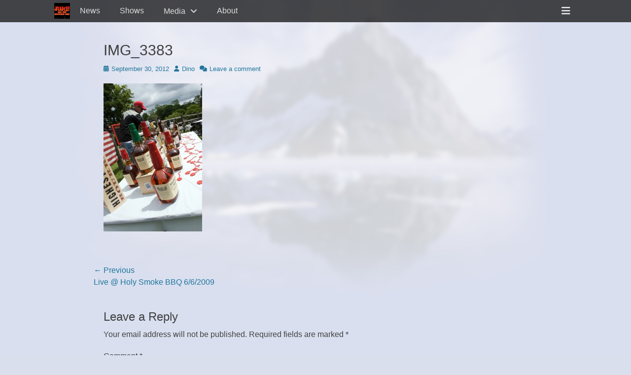

--- FILE ---
content_type: text/html; charset=UTF-8
request_url: https://jakeandthemountainmen.com/live-photos-from-holy-smoke-bbq-6-6-2009/img_3383/
body_size: 11558
content:
		<!DOCTYPE html>
		<html lang="en-US">
		
<head>
		<meta charset="UTF-8">
		<link rel="profile" href="http://gmpg.org/xfn/11">
		<link rel="pingback" href="https://jakeandthemountainmen.com/wordpress/xmlrpc.php"><meta name='robots' content='index, follow, max-image-preview:large, max-snippet:-1, max-video-preview:-1' />
<meta name="viewport" content="width=device-width, initial-scale=1, minimum-scale=1">
	<!-- This site is optimized with the Yoast SEO plugin v26.7 - https://yoast.com/wordpress/plugins/seo/ -->
	<title>IMG_3383 &#187; Jake And The Mountain Men</title>
	<link rel="canonical" href="https://jakeandthemountainmen.com/live-photos-from-holy-smoke-bbq-6-6-2009/img_3383/" />
	<meta property="og:locale" content="en_US" />
	<meta property="og:type" content="article" />
	<meta property="og:title" content="IMG_3383 &#187; Jake And The Mountain Men" />
	<meta property="og:url" content="https://jakeandthemountainmen.com/live-photos-from-holy-smoke-bbq-6-6-2009/img_3383/" />
	<meta property="og:site_name" content="Jake And The Mountain Men" />
	<meta property="article:publisher" content="https://www.facebook.com/jakeandthemountainmen" />
	<meta property="og:image" content="https://jakeandthemountainmen.com/live-photos-from-holy-smoke-bbq-6-6-2009/img_3383" />
	<meta property="og:image:width" content="681" />
	<meta property="og:image:height" content="1024" />
	<meta property="og:image:type" content="image/jpeg" />
	<meta name="twitter:card" content="summary_large_image" />
	<meta name="twitter:site" content="@jakemountainmen" />
	<script type="application/ld+json" class="yoast-schema-graph">{"@context":"https://schema.org","@graph":[{"@type":"WebPage","@id":"https://jakeandthemountainmen.com/live-photos-from-holy-smoke-bbq-6-6-2009/img_3383/","url":"https://jakeandthemountainmen.com/live-photos-from-holy-smoke-bbq-6-6-2009/img_3383/","name":"IMG_3383 &#187; Jake And The Mountain Men","isPartOf":{"@id":"https://jakeandthemountainmen.com/#website"},"primaryImageOfPage":{"@id":"https://jakeandthemountainmen.com/live-photos-from-holy-smoke-bbq-6-6-2009/img_3383/#primaryimage"},"image":{"@id":"https://jakeandthemountainmen.com/live-photos-from-holy-smoke-bbq-6-6-2009/img_3383/#primaryimage"},"thumbnailUrl":"https://jakeandthemountainmen.com/wordpress/wp-content/uploads/2012/09/IMG_3383.jpg","datePublished":"2012-10-01T02:33:25+00:00","breadcrumb":{"@id":"https://jakeandthemountainmen.com/live-photos-from-holy-smoke-bbq-6-6-2009/img_3383/#breadcrumb"},"inLanguage":"en-US","potentialAction":[{"@type":"ReadAction","target":["https://jakeandthemountainmen.com/live-photos-from-holy-smoke-bbq-6-6-2009/img_3383/"]}]},{"@type":"ImageObject","inLanguage":"en-US","@id":"https://jakeandthemountainmen.com/live-photos-from-holy-smoke-bbq-6-6-2009/img_3383/#primaryimage","url":"https://jakeandthemountainmen.com/wordpress/wp-content/uploads/2012/09/IMG_3383.jpg","contentUrl":"https://jakeandthemountainmen.com/wordpress/wp-content/uploads/2012/09/IMG_3383.jpg","width":681,"height":1024},{"@type":"BreadcrumbList","@id":"https://jakeandthemountainmen.com/live-photos-from-holy-smoke-bbq-6-6-2009/img_3383/#breadcrumb","itemListElement":[{"@type":"ListItem","position":1,"name":"Home","item":"https://jakeandthemountainmen.com/"},{"@type":"ListItem","position":2,"name":"Live @ Holy Smoke BBQ 6/6/2009","item":"https://jakeandthemountainmen.com/live-photos-from-holy-smoke-bbq-6-6-2009/"},{"@type":"ListItem","position":3,"name":"IMG_3383"}]},{"@type":"WebSite","@id":"https://jakeandthemountainmen.com/#website","url":"https://jakeandthemountainmen.com/","name":"Jake And The Mountain Men","description":"“…and by the way, which one&#039;s Jake?”","potentialAction":[{"@type":"SearchAction","target":{"@type":"EntryPoint","urlTemplate":"https://jakeandthemountainmen.com/?s={search_term_string}"},"query-input":{"@type":"PropertyValueSpecification","valueRequired":true,"valueName":"search_term_string"}}],"inLanguage":"en-US"}]}</script>
	<!-- / Yoast SEO plugin. -->


<link rel='dns-prefetch' href='//www.googletagmanager.com' />
<link rel="alternate" type="application/rss+xml" title="Jake And The Mountain Men &raquo; Feed" href="https://jakeandthemountainmen.com/feed/" />
<link rel="alternate" type="application/rss+xml" title="Jake And The Mountain Men &raquo; Comments Feed" href="https://jakeandthemountainmen.com/comments/feed/" />
<link rel="alternate" type="text/calendar" title="Jake And The Mountain Men &raquo; iCal Feed" href="https://jakeandthemountainmen.com/shows/?ical=1" />
<link rel="alternate" type="application/rss+xml" title="Jake And The Mountain Men &raquo; IMG_3383 Comments Feed" href="https://jakeandthemountainmen.com/live-photos-from-holy-smoke-bbq-6-6-2009/img_3383/#main/feed/" />
<link rel="alternate" title="oEmbed (JSON)" type="application/json+oembed" href="https://jakeandthemountainmen.com/wp-json/oembed/1.0/embed?url=https%3A%2F%2Fjakeandthemountainmen.com%2Flive-photos-from-holy-smoke-bbq-6-6-2009%2Fimg_3383%2F%23main" />
<link rel="alternate" title="oEmbed (XML)" type="text/xml+oembed" href="https://jakeandthemountainmen.com/wp-json/oembed/1.0/embed?url=https%3A%2F%2Fjakeandthemountainmen.com%2Flive-photos-from-holy-smoke-bbq-6-6-2009%2Fimg_3383%2F%23main&#038;format=xml" />
<style id='wp-img-auto-sizes-contain-inline-css' type='text/css'>
img:is([sizes=auto i],[sizes^="auto," i]){contain-intrinsic-size:3000px 1500px}
/*# sourceURL=wp-img-auto-sizes-contain-inline-css */
</style>
<style id='wp-emoji-styles-inline-css' type='text/css'>

	img.wp-smiley, img.emoji {
		display: inline !important;
		border: none !important;
		box-shadow: none !important;
		height: 1em !important;
		width: 1em !important;
		margin: 0 0.07em !important;
		vertical-align: -0.1em !important;
		background: none !important;
		padding: 0 !important;
	}
/*# sourceURL=wp-emoji-styles-inline-css */
</style>
<link rel='stylesheet' id='wp-block-library-css' href='https://jakeandthemountainmen.com/wordpress/wp-includes/css/dist/block-library/style.min.css?ver=241071698950c2ac733b19bca78a2bf4' type='text/css' media='all' />
<style id='global-styles-inline-css' type='text/css'>
:root{--wp--preset--aspect-ratio--square: 1;--wp--preset--aspect-ratio--4-3: 4/3;--wp--preset--aspect-ratio--3-4: 3/4;--wp--preset--aspect-ratio--3-2: 3/2;--wp--preset--aspect-ratio--2-3: 2/3;--wp--preset--aspect-ratio--16-9: 16/9;--wp--preset--aspect-ratio--9-16: 9/16;--wp--preset--color--black: #000000;--wp--preset--color--cyan-bluish-gray: #abb8c3;--wp--preset--color--white: #ffffff;--wp--preset--color--pale-pink: #f78da7;--wp--preset--color--vivid-red: #cf2e2e;--wp--preset--color--luminous-vivid-orange: #ff6900;--wp--preset--color--luminous-vivid-amber: #fcb900;--wp--preset--color--light-green-cyan: #7bdcb5;--wp--preset--color--vivid-green-cyan: #00d084;--wp--preset--color--pale-cyan-blue: #8ed1fc;--wp--preset--color--vivid-cyan-blue: #0693e3;--wp--preset--color--vivid-purple: #9b51e0;--wp--preset--color--gray: #404040;--wp--preset--color--light-gray: #eeeeee;--wp--preset--color--blue: #21759b;--wp--preset--gradient--vivid-cyan-blue-to-vivid-purple: linear-gradient(135deg,rgb(6,147,227) 0%,rgb(155,81,224) 100%);--wp--preset--gradient--light-green-cyan-to-vivid-green-cyan: linear-gradient(135deg,rgb(122,220,180) 0%,rgb(0,208,130) 100%);--wp--preset--gradient--luminous-vivid-amber-to-luminous-vivid-orange: linear-gradient(135deg,rgb(252,185,0) 0%,rgb(255,105,0) 100%);--wp--preset--gradient--luminous-vivid-orange-to-vivid-red: linear-gradient(135deg,rgb(255,105,0) 0%,rgb(207,46,46) 100%);--wp--preset--gradient--very-light-gray-to-cyan-bluish-gray: linear-gradient(135deg,rgb(238,238,238) 0%,rgb(169,184,195) 100%);--wp--preset--gradient--cool-to-warm-spectrum: linear-gradient(135deg,rgb(74,234,220) 0%,rgb(151,120,209) 20%,rgb(207,42,186) 40%,rgb(238,44,130) 60%,rgb(251,105,98) 80%,rgb(254,248,76) 100%);--wp--preset--gradient--blush-light-purple: linear-gradient(135deg,rgb(255,206,236) 0%,rgb(152,150,240) 100%);--wp--preset--gradient--blush-bordeaux: linear-gradient(135deg,rgb(254,205,165) 0%,rgb(254,45,45) 50%,rgb(107,0,62) 100%);--wp--preset--gradient--luminous-dusk: linear-gradient(135deg,rgb(255,203,112) 0%,rgb(199,81,192) 50%,rgb(65,88,208) 100%);--wp--preset--gradient--pale-ocean: linear-gradient(135deg,rgb(255,245,203) 0%,rgb(182,227,212) 50%,rgb(51,167,181) 100%);--wp--preset--gradient--electric-grass: linear-gradient(135deg,rgb(202,248,128) 0%,rgb(113,206,126) 100%);--wp--preset--gradient--midnight: linear-gradient(135deg,rgb(2,3,129) 0%,rgb(40,116,252) 100%);--wp--preset--font-size--small: 14px;--wp--preset--font-size--medium: 20px;--wp--preset--font-size--large: 42px;--wp--preset--font-size--x-large: 42px;--wp--preset--font-size--normal: 18px;--wp--preset--font-size--huge: 54px;--wp--preset--spacing--20: 0.44rem;--wp--preset--spacing--30: 0.67rem;--wp--preset--spacing--40: 1rem;--wp--preset--spacing--50: 1.5rem;--wp--preset--spacing--60: 2.25rem;--wp--preset--spacing--70: 3.38rem;--wp--preset--spacing--80: 5.06rem;--wp--preset--shadow--natural: 6px 6px 9px rgba(0, 0, 0, 0.2);--wp--preset--shadow--deep: 12px 12px 50px rgba(0, 0, 0, 0.4);--wp--preset--shadow--sharp: 6px 6px 0px rgba(0, 0, 0, 0.2);--wp--preset--shadow--outlined: 6px 6px 0px -3px rgb(255, 255, 255), 6px 6px rgb(0, 0, 0);--wp--preset--shadow--crisp: 6px 6px 0px rgb(0, 0, 0);}:where(.is-layout-flex){gap: 0.5em;}:where(.is-layout-grid){gap: 0.5em;}body .is-layout-flex{display: flex;}.is-layout-flex{flex-wrap: wrap;align-items: center;}.is-layout-flex > :is(*, div){margin: 0;}body .is-layout-grid{display: grid;}.is-layout-grid > :is(*, div){margin: 0;}:where(.wp-block-columns.is-layout-flex){gap: 2em;}:where(.wp-block-columns.is-layout-grid){gap: 2em;}:where(.wp-block-post-template.is-layout-flex){gap: 1.25em;}:where(.wp-block-post-template.is-layout-grid){gap: 1.25em;}.has-black-color{color: var(--wp--preset--color--black) !important;}.has-cyan-bluish-gray-color{color: var(--wp--preset--color--cyan-bluish-gray) !important;}.has-white-color{color: var(--wp--preset--color--white) !important;}.has-pale-pink-color{color: var(--wp--preset--color--pale-pink) !important;}.has-vivid-red-color{color: var(--wp--preset--color--vivid-red) !important;}.has-luminous-vivid-orange-color{color: var(--wp--preset--color--luminous-vivid-orange) !important;}.has-luminous-vivid-amber-color{color: var(--wp--preset--color--luminous-vivid-amber) !important;}.has-light-green-cyan-color{color: var(--wp--preset--color--light-green-cyan) !important;}.has-vivid-green-cyan-color{color: var(--wp--preset--color--vivid-green-cyan) !important;}.has-pale-cyan-blue-color{color: var(--wp--preset--color--pale-cyan-blue) !important;}.has-vivid-cyan-blue-color{color: var(--wp--preset--color--vivid-cyan-blue) !important;}.has-vivid-purple-color{color: var(--wp--preset--color--vivid-purple) !important;}.has-black-background-color{background-color: var(--wp--preset--color--black) !important;}.has-cyan-bluish-gray-background-color{background-color: var(--wp--preset--color--cyan-bluish-gray) !important;}.has-white-background-color{background-color: var(--wp--preset--color--white) !important;}.has-pale-pink-background-color{background-color: var(--wp--preset--color--pale-pink) !important;}.has-vivid-red-background-color{background-color: var(--wp--preset--color--vivid-red) !important;}.has-luminous-vivid-orange-background-color{background-color: var(--wp--preset--color--luminous-vivid-orange) !important;}.has-luminous-vivid-amber-background-color{background-color: var(--wp--preset--color--luminous-vivid-amber) !important;}.has-light-green-cyan-background-color{background-color: var(--wp--preset--color--light-green-cyan) !important;}.has-vivid-green-cyan-background-color{background-color: var(--wp--preset--color--vivid-green-cyan) !important;}.has-pale-cyan-blue-background-color{background-color: var(--wp--preset--color--pale-cyan-blue) !important;}.has-vivid-cyan-blue-background-color{background-color: var(--wp--preset--color--vivid-cyan-blue) !important;}.has-vivid-purple-background-color{background-color: var(--wp--preset--color--vivid-purple) !important;}.has-black-border-color{border-color: var(--wp--preset--color--black) !important;}.has-cyan-bluish-gray-border-color{border-color: var(--wp--preset--color--cyan-bluish-gray) !important;}.has-white-border-color{border-color: var(--wp--preset--color--white) !important;}.has-pale-pink-border-color{border-color: var(--wp--preset--color--pale-pink) !important;}.has-vivid-red-border-color{border-color: var(--wp--preset--color--vivid-red) !important;}.has-luminous-vivid-orange-border-color{border-color: var(--wp--preset--color--luminous-vivid-orange) !important;}.has-luminous-vivid-amber-border-color{border-color: var(--wp--preset--color--luminous-vivid-amber) !important;}.has-light-green-cyan-border-color{border-color: var(--wp--preset--color--light-green-cyan) !important;}.has-vivid-green-cyan-border-color{border-color: var(--wp--preset--color--vivid-green-cyan) !important;}.has-pale-cyan-blue-border-color{border-color: var(--wp--preset--color--pale-cyan-blue) !important;}.has-vivid-cyan-blue-border-color{border-color: var(--wp--preset--color--vivid-cyan-blue) !important;}.has-vivid-purple-border-color{border-color: var(--wp--preset--color--vivid-purple) !important;}.has-vivid-cyan-blue-to-vivid-purple-gradient-background{background: var(--wp--preset--gradient--vivid-cyan-blue-to-vivid-purple) !important;}.has-light-green-cyan-to-vivid-green-cyan-gradient-background{background: var(--wp--preset--gradient--light-green-cyan-to-vivid-green-cyan) !important;}.has-luminous-vivid-amber-to-luminous-vivid-orange-gradient-background{background: var(--wp--preset--gradient--luminous-vivid-amber-to-luminous-vivid-orange) !important;}.has-luminous-vivid-orange-to-vivid-red-gradient-background{background: var(--wp--preset--gradient--luminous-vivid-orange-to-vivid-red) !important;}.has-very-light-gray-to-cyan-bluish-gray-gradient-background{background: var(--wp--preset--gradient--very-light-gray-to-cyan-bluish-gray) !important;}.has-cool-to-warm-spectrum-gradient-background{background: var(--wp--preset--gradient--cool-to-warm-spectrum) !important;}.has-blush-light-purple-gradient-background{background: var(--wp--preset--gradient--blush-light-purple) !important;}.has-blush-bordeaux-gradient-background{background: var(--wp--preset--gradient--blush-bordeaux) !important;}.has-luminous-dusk-gradient-background{background: var(--wp--preset--gradient--luminous-dusk) !important;}.has-pale-ocean-gradient-background{background: var(--wp--preset--gradient--pale-ocean) !important;}.has-electric-grass-gradient-background{background: var(--wp--preset--gradient--electric-grass) !important;}.has-midnight-gradient-background{background: var(--wp--preset--gradient--midnight) !important;}.has-small-font-size{font-size: var(--wp--preset--font-size--small) !important;}.has-medium-font-size{font-size: var(--wp--preset--font-size--medium) !important;}.has-large-font-size{font-size: var(--wp--preset--font-size--large) !important;}.has-x-large-font-size{font-size: var(--wp--preset--font-size--x-large) !important;}
/*# sourceURL=global-styles-inline-css */
</style>

<style id='classic-theme-styles-inline-css' type='text/css'>
/*! This file is auto-generated */
.wp-block-button__link{color:#fff;background-color:#32373c;border-radius:9999px;box-shadow:none;text-decoration:none;padding:calc(.667em + 2px) calc(1.333em + 2px);font-size:1.125em}.wp-block-file__button{background:#32373c;color:#fff;text-decoration:none}
/*# sourceURL=/wp-includes/css/classic-themes.min.css */
</style>
<link rel='stylesheet' id='mpp_gutenberg-css' href='https://jakeandthemountainmen.com/wordpress/wp-content/plugins/profile-builder/add-ons-free/user-profile-picture/dist/blocks.style.build.css?ver=2.6.0' type='text/css' media='all' />
<link rel='stylesheet' id='foobox-free-min-css' href='https://jakeandthemountainmen.com/wordpress/wp-content/plugins/foobox-image-lightbox/free/css/foobox.free.min.css?ver=2.7.35' type='text/css' media='all' />
<link rel='stylesheet' id='fullframe-style-css' href='https://jakeandthemountainmen.com/wordpress/wp-content/themes/full-frame/style.css?ver=20251217-144316' type='text/css' media='all' />
<link rel='stylesheet' id='font-awesome-css' href='https://jakeandthemountainmen.com/wordpress/wp-content/themes/full-frame/css/font-awesome/css/all.min.css?ver=6.7.2' type='text/css' media='all' />
<link rel='stylesheet' id='fullframe-responsive-css' href='https://jakeandthemountainmen.com/wordpress/wp-content/themes/full-frame/css/responsive.css?ver=241071698950c2ac733b19bca78a2bf4' type='text/css' media='all' />
<link rel='stylesheet' id='jquery-sidr-css' href='https://jakeandthemountainmen.com/wordpress/wp-content/themes/full-frame/css/jquery.sidr.light.min.css?ver=2.1.0' type='text/css' media='all' />
<link rel='stylesheet' id='wppb_stylesheet-css' href='https://jakeandthemountainmen.com/wordpress/wp-content/plugins/profile-builder/assets/css/style-front-end.css?ver=3.15.2' type='text/css' media='all' />
<script type="text/javascript" src="https://jakeandthemountainmen.com/wordpress/wp-includes/js/jquery/jquery.min.js?ver=3.7.1" id="jquery-core-js"></script>
<script type="text/javascript" src="https://jakeandthemountainmen.com/wordpress/wp-includes/js/jquery/jquery-migrate.min.js?ver=3.4.1" id="jquery-migrate-js"></script>
<script type="text/javascript" src="https://jakeandthemountainmen.com/wordpress/wp-content/themes/full-frame/js/jquery.sidr.min.js?ver=2.2.1.1" id="jquery-sidr-js"></script>
<script type="text/javascript" src="https://jakeandthemountainmen.com/wordpress/wp-content/themes/full-frame/js/fullframe-custom-scripts.min.js" id="fullframe-custom-scripts-js"></script>
<script type="text/javascript" id="foobox-free-min-js-before">
/* <![CDATA[ */
/* Run FooBox FREE (v2.7.35) */
var FOOBOX = window.FOOBOX = {
	ready: true,
	disableOthers: false,
	o: {wordpress: { enabled: true }, countMessage:'image %index of %total', captions: { dataTitle: ["captionTitle","title"], dataDesc: ["captionDesc","description"] }, rel: '', excludes:'.fbx-link,.nofoobox,.nolightbox,a[href*="pinterest.com/pin/create/button/"]', affiliate : { enabled: false }},
	selectors: [
		".gallery", ".wp-block-gallery", ".wp-caption", ".wp-block-image", "a:has(img[class*=wp-image-])", ".foobox"
	],
	pre: function( $ ){
		// Custom JavaScript (Pre)
		
	},
	post: function( $ ){
		// Custom JavaScript (Post)
		
		// Custom Captions Code
		
	},
	custom: function( $ ){
		// Custom Extra JS
		
	}
};
//# sourceURL=foobox-free-min-js-before
/* ]]> */
</script>
<script type="text/javascript" src="https://jakeandthemountainmen.com/wordpress/wp-content/plugins/foobox-image-lightbox/free/js/foobox.free.min.js?ver=2.7.35" id="foobox-free-min-js"></script>

<!-- Google tag (gtag.js) snippet added by Site Kit -->
<!-- Google Analytics snippet added by Site Kit -->
<script type="text/javascript" src="https://www.googletagmanager.com/gtag/js?id=GT-TWMW9M5G" id="google_gtagjs-js" async></script>
<script type="text/javascript" id="google_gtagjs-js-after">
/* <![CDATA[ */
window.dataLayer = window.dataLayer || [];function gtag(){dataLayer.push(arguments);}
gtag("set","linker",{"domains":["jakeandthemountainmen.com"]});
gtag("js", new Date());
gtag("set", "developer_id.dZTNiMT", true);
gtag("config", "GT-TWMW9M5G");
//# sourceURL=google_gtagjs-js-after
/* ]]> */
</script>
<link rel="https://api.w.org/" href="https://jakeandthemountainmen.com/wp-json/" /><link rel="alternate" title="JSON" type="application/json" href="https://jakeandthemountainmen.com/wp-json/wp/v2/media/1154" /><link rel="EditURI" type="application/rsd+xml" title="RSD" href="https://jakeandthemountainmen.com/wordpress/xmlrpc.php?rsd" />

<link rel='shortlink' href='https://jakeandthemountainmen.com/?p=1154' />
<meta name="generator" content="Site Kit by Google 1.170.0" /><meta name="tec-api-version" content="v1"><meta name="tec-api-origin" content="https://jakeandthemountainmen.com"><link rel="alternate" href="https://jakeandthemountainmen.com/wp-json/tribe/events/v1/" /><style>.removed_link, a.removed_link {
	text-decoration: line-through;
}</style>	<style type="text/css">
		</style>
	<style type="text/css" id="custom-background-css">
body.custom-background { background-color: #dadfee; background-image: url("https://jakeandthemountainmen.com/wordpress/wp-content/uploads/2017/09/mountain_range_fade.jpg"); background-position: center top; background-size: contain; background-repeat: no-repeat; background-attachment: fixed; }
</style>
	<link rel="icon" href="https://jakeandthemountainmen.com/wordpress/wp-content/uploads/2020/03/cropped-favi-32x32.png" sizes="32x32" />
<link rel="icon" href="https://jakeandthemountainmen.com/wordpress/wp-content/uploads/2020/03/cropped-favi-192x192.png" sizes="192x192" />
<link rel="apple-touch-icon" href="https://jakeandthemountainmen.com/wordpress/wp-content/uploads/2020/03/cropped-favi-180x180.png" />
<meta name="msapplication-TileImage" content="https://jakeandthemountainmen.com/wordpress/wp-content/uploads/2020/03/cropped-favi-270x270.png" />
		<style type="text/css" id="wp-custom-css">
			th {
	text-align: center;
}

.wp-embed-responsive .wp-embed-aspect-16-9 .wp-block-embed__wrapper::before, .wp-embed-responsive .wp-embed-aspect-4-3 .wp-block-embed__wrapper::before {
  padding-top: 0%;
}		</style>
		<!-- Jake And The Mountain Men inline CSS Styles -->
<style type="text/css" media="screen">
.site-title a, .site-description { position: absolute !important; clip: rect(1px 1px 1px 1px); clip: rect(1px, 1px, 1px, 1px); }
#featured-content {
background-image: url("https://jakeandthemountainmen.com/wordpress/wp-content/uploads/2015/06/mountain_range.jpg");
}</style>
</head>

<body class="attachment wp-singular attachment-template-default single single-attachment postid-1154 attachmentid-1154 attachment-jpeg custom-background wp-embed-responsive wp-theme-full-frame tribe-no-js group-blog no-sidebar content-width full-content">


		<div id="page" class="hfeed site">
				<div id="fixed-header">
		        <nav class="site-navigation nav-primary search-enabled" role="navigation">
            <div class="wrapper">
                <h1 class="assistive-text">Primary Menu</h1>
                <div class="screen-reader-text skip-link"><a href="#content" title="Skip to content">Skip to content</a></div>

                                <div id="mobile-header-left-menu" class="mobile-menu-anchor primary-menu">
                    <a href="#mobile-header-left-nav" id="header-left-menu" class="font-awesome fa-menu">
                        <span class="mobile-menu-text">Menu</span>
                    </a>
                </div><!-- #mobile-header-menu -->

                <div id="logo-icon"><a href="https://jakeandthemountainmen.com/" title="Jake And The Mountain Men" rel="home">
                        <img src="https://jakeandthemountainmen.com/wordpress/wp-content/uploads/2020/03/favi.png" alt="Jake And The Mountain Men">
                    </a></div><ul id="menu-top-menu" class="menu fullframe-nav-menu"><li id="menu-item-3857" class="menu-item menu-item-type-post_type menu-item-object-page current_page_parent menu-item-3857"><a href="https://jakeandthemountainmen.com/news/">News</a></li>
<li id="menu-item-4239" class="menu-item menu-item-type-custom menu-item-object-custom menu-item-4239"><a href="/shows">Shows</a></li>
<li id="menu-item-2586" class="menu-item menu-item-type-taxonomy menu-item-object-category menu-item-has-children menu-item-2586"><a href="https://jakeandthemountainmen.com/category/media/">Media</a>
<ul class="sub-menu">
	<li id="menu-item-2039" class="menu-item menu-item-type-taxonomy menu-item-object-category menu-item-2039"><a href="https://jakeandthemountainmen.com/category/media/photos/">Photos</a></li>
	<li id="menu-item-3461" class="menu-item menu-item-type-post_type menu-item-object-page menu-item-3461"><a href="https://jakeandthemountainmen.com/live-videos/">Videos</a></li>
	<li id="menu-item-3440" class="menu-item menu-item-type-custom menu-item-object-custom menu-item-3440"><a target="_blank" href="https://radio.jakeandthemountainmen.com">Mountain Men Radio</a></li>
	<li id="menu-item-55" class="menu-item menu-item-type-post_type menu-item-object-page menu-item-55"><a href="https://jakeandthemountainmen.com/bootlegs/">Bootlegs</a></li>
	<li id="menu-item-2578" class="menu-item menu-item-type-taxonomy menu-item-object-category menu-item-2578"><a href="https://jakeandthemountainmen.com/category/media/artwork/">Art</a></li>
</ul>
</li>
<li id="menu-item-869" class="menu-item menu-item-type-post_type menu-item-object-page menu-item-home menu-item-869"><a href="https://jakeandthemountainmen.com/">About</a></li>
</ul>                <div id="header-toggle" class="font-awesome">
                    <a class="screen-reader-text" href="#header-container">Header Toggle</a>
                </div>
            </div><!-- .wrapper -->
        </nav><!-- .nav-primary -->
		<header id="masthead" class="displaynone" role="banner">
    		<div class="wrapper">
		<div id="site-branding">
		<div id="site-header">
			<h1 class="site-title"><a href="https://jakeandthemountainmen.com/">Jake And The Mountain Men</a></h1>
			<h2 class="site-description">“…and by the way, which one&#039;s Jake?”</h2>
		</div><!-- #site-header --></div><!-- #site-branding-->	<aside class="sidebar sidebar-header-right widget-area">
					<section class="widget widget_fullframe_social_icons" id="header-right-social-icons">
				<div class="widget-wrap">
					<a class="font-awesome fa-brands fa-youtube" target="_blank" title="YouTube" href="https://youtube.com/watch?v=vtfBhwSM1EM&#038;list=PLpj3C1xPUKfytbQKeCDZdeOE50xjD_40u"><span class="screen-reader-text">YouTube</span> </a>				</div>
			</section>
				<section class="widget widget_search" id="header-right-search">
			<div class="widget-wrap">
				
<form role="search" method="get" class="search-form" action="https://jakeandthemountainmen.com/">
	<label>
		<span class="screen-reader-text">Search for:</span>
		<input type="search" class="search-field" placeholder="Search…" value="" name="s" title="Search for:">
	</label>
	<input type="submit" class="search-submit" value="Search">
</form>
			</div>
		</section>
	</aside><!-- .sidebar .header-sidebar .widget-area -->
			</div><!-- .wrapper -->
		</header><!-- #masthead -->
				</div><!-- #fixed-header -->
		<!-- Disable Header Image -->		<div id="content" class="site-content">
			<div class="wrapper">
	
	<main id="main" class="site-main" role="main">

	
		
<article id="post-1154" class="post-1154 attachment type-attachment status-inherit hentry">
	<!-- Page/Post Single Image Disabled or No Image set in Post Thumbnail -->
	<div class="entry-container">
		<header class="entry-header">
			<h1 class="entry-title">IMG_3383</h1>

			<p class="entry-meta"><span class="posted-on"><span class="screen-reader-text">Posted on</span><a href="https://jakeandthemountainmen.com/live-photos-from-holy-smoke-bbq-6-6-2009/img_3383/#main" rel="bookmark"><time class="entry-date published updated" datetime="2012-09-30T22:33:25-04:00">September 30, 2012</time></a></span><span class="byline"><span class="author vcard"><span class="screen-reader-text">Author</span><a class="url fn n" href="https://jakeandthemountainmen.com/author/dino/">Dino</a></span></span><span class="comments-link"><a href="https://jakeandthemountainmen.com/live-photos-from-holy-smoke-bbq-6-6-2009/img_3383/#main#respond">Leave a comment</a></span></p><!-- .entry-meta -->		</header><!-- .entry-header -->

		<div class="entry-content">
			<p class="attachment"><a href='https://jakeandthemountainmen.com/wordpress/wp-content/uploads/2012/09/IMG_3383.jpg'><img fetchpriority="high" decoding="async" width="200" height="300" src="https://jakeandthemountainmen.com/wordpress/wp-content/uploads/2012/09/IMG_3383-200x300.jpg" class="attachment-medium size-medium" alt="" srcset="https://jakeandthemountainmen.com/wordpress/wp-content/uploads/2012/09/IMG_3383-200x300.jpg 200w, https://jakeandthemountainmen.com/wordpress/wp-content/uploads/2012/09/IMG_3383.jpg 681w" sizes="(max-width: 200px) 100vw, 200px" /></a></p>
					</div><!-- .entry-content -->

		<footer class="entry-footer">
			<p class="entry-meta"></p><!-- .entry-meta -->		</footer><!-- .entry-footer -->
	</div><!-- .entry-container -->
</article><!-- #post-## -->
		
	<nav class="navigation post-navigation" aria-label="Posts">
		<h2 class="screen-reader-text">Post navigation</h2>
		<div class="nav-links"><div class="nav-previous"><a href="https://jakeandthemountainmen.com/live-photos-from-holy-smoke-bbq-6-6-2009/" rel="prev"><span class="meta-nav" aria-hidden="true">&larr; Previous</span> <span class="screen-reader-text">Previous post:</span> <span class="post-title">Live @ Holy Smoke BBQ 6/6/2009</span></a></div></div>
	</nav>
<div id="comments" class="comments-area">

	
	
	
		<div id="respond" class="comment-respond">
		<h3 id="reply-title" class="comment-reply-title">Leave a Reply <small><a rel="nofollow" id="cancel-comment-reply-link" href="/live-photos-from-holy-smoke-bbq-6-6-2009/img_3383/#respond" style="display:none;">Cancel reply</a></small></h3><form action="https://jakeandthemountainmen.com/wordpress/wp-comments-post.php" method="post" id="commentform" class="comment-form"><p class="comment-notes"><span id="email-notes">Your email address will not be published.</span> <span class="required-field-message">Required fields are marked <span class="required">*</span></span></p><p class="comment-form-comment"><label for="comment">Comment <span class="required">*</span></label> <textarea id="comment" name="comment" cols="45" rows="8" maxlength="65525" required="required"></textarea></p><p class="comment-form-author"><label for="author">Name <span class="required">*</span></label> <input id="author" name="author" type="text" value="" size="30" maxlength="245" autocomplete="name" required="required" /></p>
<p class="comment-form-email"><label for="email">Email <span class="required">*</span></label> <input id="email" name="email" type="text" value="" size="30" maxlength="100" aria-describedby="email-notes" autocomplete="email" required="required" /></p>
<p class="comment-form-url"><label for="url">Website</label> <input id="url" name="url" type="text" value="" size="30" maxlength="200" autocomplete="url" /></p>
<p class="form-submit"><input name="submit" type="submit" id="submit" class="submit" value="Post Comment" /> <input type='hidden' name='comment_post_ID' value='1154' id='comment_post_ID' />
<input type='hidden' name='comment_parent' id='comment_parent' value='0' />
</p><p style="display: none;"><input type="hidden" id="akismet_comment_nonce" name="akismet_comment_nonce" value="2643e0b328" /></p><p style="display: none !important;" class="akismet-fields-container" data-prefix="ak_"><label>&#916;<textarea name="ak_hp_textarea" cols="45" rows="8" maxlength="100"></textarea></label><input type="hidden" id="ak_js_1" name="ak_js" value="23"/><script>document.getElementById( "ak_js_1" ).setAttribute( "value", ( new Date() ).getTime() );</script></p></form>	</div><!-- #respond -->
	
</div><!-- #comments -->	
	</main><!-- #main -->
	


			</div><!-- .wrapper -->
	    </div><!-- #content -->
		            
	<footer id="colophon" class="site-footer" role="contentinfo">
        <div id="supplementary" class="three">
        <div class="wrapper">
                        <div id="first" class="widget-area" role="complementary">
                <section id="nav_menu-3" class="widget widget_nav_menu"><div class="widget-wrap"><h4 class="widget-title">Jake Pages</h4><div class="menu-sitemap-page-navigation-container"><ul id="menu-sitemap-page-navigation" class="menu"><li id="menu-item-2534" class="menu-item menu-item-type-custom menu-item-object-custom menu-item-2534"><a href="/">Home</a></li>
<li id="menu-item-2490" class="menu-item menu-item-type-post_type menu-item-object-page menu-item-2490"><a href="https://jakeandthemountainmen.com/bootlegs/">Bootlegs</a></li>
<li id="menu-item-3441" class="menu-item menu-item-type-custom menu-item-object-custom menu-item-3441"><a target="_blank" href="https://radio.jakeandthemountainmen.com">Mountain Men Radio</a></li>
</ul></div></div><!-- .widget-wrap --></section><!-- #widget-default-search --><section id="nav_menu-5" class="widget widget_nav_menu"><div class="widget-wrap"><h4 class="widget-title">Jake Posts</h4><div class="menu-sitemap-post-categories-container"><ul id="menu-sitemap-post-categories" class="menu"><li id="menu-item-2533" class="menu-item menu-item-type-taxonomy menu-item-object-category menu-item-2533"><a href="https://jakeandthemountainmen.com/category/news/">Jake News</a></li>
<li id="menu-item-2583" class="menu-item menu-item-type-taxonomy menu-item-object-category menu-item-has-children menu-item-2583"><a href="https://jakeandthemountainmen.com/category/past-shows/">Live</a>
<ul class="sub-menu">
	<li id="menu-item-2483" class="menu-item menu-item-type-taxonomy menu-item-object-category menu-item-2483"><a href="https://jakeandthemountainmen.com/category/news/post-mortems/">Post-Mortems</a></li>
	<li id="menu-item-2587" class="menu-item menu-item-type-taxonomy menu-item-object-category menu-item-has-children menu-item-2587"><a href="https://jakeandthemountainmen.com/category/media/">Media</a>
	<ul class="sub-menu">
		<li id="menu-item-2481" class="menu-item menu-item-type-taxonomy menu-item-object-category menu-item-2481"><a href="https://jakeandthemountainmen.com/category/media/photos/">Photos</a></li>
		<li id="menu-item-3462" class="menu-item menu-item-type-post_type menu-item-object-page menu-item-3462"><a href="https://jakeandthemountainmen.com/live-videos/">Videos</a></li>
		<li id="menu-item-2476" class="menu-item menu-item-type-taxonomy menu-item-object-category menu-item-2476"><a href="https://jakeandthemountainmen.com/category/media/artwork/">Artwork</a></li>
	</ul>
</li>
</ul>
</li>
</ul></div></div><!-- .widget-wrap --></section><!-- #widget-default-search -->            </div><!-- #first .widget-area -->
                    
                        <div id="second" class="widget-area" role="complementary">
                <section id="mc4wp_form_widget-3" class="widget widget_mc4wp_form_widget"><div class="widget-wrap"><h4 class="widget-title">Subscribe to Jake</h4><script>(function() {
	window.mc4wp = window.mc4wp || {
		listeners: [],
		forms: {
			on: function(evt, cb) {
				window.mc4wp.listeners.push(
					{
						event   : evt,
						callback: cb
					}
				);
			}
		}
	}
})();
</script><!-- Mailchimp for WordPress v4.10.9 - https://wordpress.org/plugins/mailchimp-for-wp/ --><form id="mc4wp-form-1" class="mc4wp-form mc4wp-form-2632" method="post" data-id="2632" data-name="Jake Newsletter" ><div class="mc4wp-form-fields"><p>
	Don't miss a single show!
</p>
<p>
	<input type="email" name="EMAIL" placeholder="Your Email Address" required />
</p>
<p>
	<input type="submit" value="Subscribe to Jake" />
</p></div><label style="display: none !important;">Leave this field empty if you're human: <input type="text" name="_mc4wp_honeypot" value="" tabindex="-1" autocomplete="off" /></label><input type="hidden" name="_mc4wp_timestamp" value="1768600799" /><input type="hidden" name="_mc4wp_form_id" value="2632" /><input type="hidden" name="_mc4wp_form_element_id" value="mc4wp-form-1" /><div class="mc4wp-response"></div></form><!-- / Mailchimp for WordPress Plugin --></div><!-- .widget-wrap --></section><!-- #widget-default-search -->            </div><!-- #second .widget-area -->
                    
                        <div id="third" class="widget-area" role="complementary">
                <section id="tag_cloud-4" class="widget widget_tag_cloud"><div class="widget-wrap"><h4 class="widget-title">Jake Tags</h4><div class="tagcloud"><a href="https://jakeandthemountainmen.com/tag/botfb/" class="tag-cloud-link tag-link-44 tag-link-position-1" style="font-size: 10.191304347826pt;" aria-label="#BOTFB (2 items)">#BOTFB</a>
<a href="https://jakeandthemountainmen.com/tag/komd/" class="tag-cloud-link tag-link-39 tag-link-position-2" style="font-size: 8pt;" aria-label="#komd (1 item)">#komd</a>
<a href="https://jakeandthemountainmen.com/tag/breaking-bad/" class="tag-cloud-link tag-link-26 tag-link-position-3" style="font-size: 8pt;" aria-label="Breaking Bad (1 item)">Breaking Bad</a>
<a href="https://jakeandthemountainmen.com/tag/funny/" class="tag-cloud-link tag-link-11 tag-link-position-4" style="font-size: 15.304347826087pt;" aria-label="funny (7 items)">funny</a>
<a href="https://jakeandthemountainmen.com/tag/game-of-thrones/" class="tag-cloud-link tag-link-19 tag-link-position-5" style="font-size: 8pt;" aria-label="Game Of Thrones (1 item)">Game Of Thrones</a>
<a href="https://jakeandthemountainmen.com/tag/hacked/" class="tag-cloud-link tag-link-37 tag-link-position-6" style="font-size: 8pt;" aria-label="hacked (1 item)">hacked</a>
<a href="https://jakeandthemountainmen.com/tag/hbo/" class="tag-cloud-link tag-link-20 tag-link-position-7" style="font-size: 8pt;" aria-label="HBO (1 item)">HBO</a>
<a href="https://jakeandthemountainmen.com/tag/live/" class="tag-cloud-link tag-link-38 tag-link-position-8" style="font-size: 19.930434782609pt;" aria-label="live (18 items)">live</a>
<a href="https://jakeandthemountainmen.com/tag/meme/" class="tag-cloud-link tag-link-35 tag-link-position-9" style="font-size: 8pt;" aria-label="meme (1 item)">meme</a>
<a href="https://jakeandthemountainmen.com/tag/memorabilia/" class="tag-cloud-link tag-link-21 tag-link-position-10" style="font-size: 8pt;" aria-label="memorabilia (1 item)">memorabilia</a>
<a href="https://jakeandthemountainmen.com/tag/rehearsal/" class="tag-cloud-link tag-link-24 tag-link-position-11" style="font-size: 8pt;" aria-label="rehearsal (1 item)">rehearsal</a>
<a href="https://jakeandthemountainmen.com/tag/setlist/" class="tag-cloud-link tag-link-25 tag-link-position-12" style="font-size: 22pt;" aria-label="setlist (27 items)">setlist</a>
<a href="https://jakeandthemountainmen.com/tag/spinal-tap/" class="tag-cloud-link tag-link-18 tag-link-position-13" style="font-size: 8pt;" aria-label="Spinal Tap (1 item)">Spinal Tap</a>
<a href="https://jakeandthemountainmen.com/tag/tsm/" class="tag-cloud-link tag-link-23 tag-link-position-14" style="font-size: 8pt;" aria-label="TSM (1 item)">TSM</a>
<a href="https://jakeandthemountainmen.com/tag/twitter/" class="tag-cloud-link tag-link-36 tag-link-position-15" style="font-size: 8pt;" aria-label="Twitter (1 item)">Twitter</a>
<a href="https://jakeandthemountainmen.com/tag/y-u-no/" class="tag-cloud-link tag-link-34 tag-link-position-16" style="font-size: 8pt;" aria-label="y u no (1 item)">y u no</a></div>
</div><!-- .widget-wrap --></section><!-- #widget-default-search -->            </div><!-- #third .widget-area -->
                    </div> <!-- .wrapper -->
    </div><!-- #supplementary -->
    	<div id="site-generator" class="two">
    		<div class="wrapper">
    			<div id="footer-left-content" class="copyright">Copyright &copy; 2026 <a href="https://jakeandthemountainmen.com/">Jake And The Mountain Men</a>. All Rights Reserved. </div>

    			<div id="footer-right-content" class="powered">Full Frame&nbsp;by&nbsp;<a target="_blank" href="https://catchthemes.com/">Catch Themes</a></div>
			</div><!-- .wrapper -->
		</div><!-- #site-generator -->	</footer><!-- #colophon -->
			</div><!-- #page -->
		
<a href="#masthead" id="scrollup" class="font-awesome"><span class="screen-reader-text">Scroll Up</span></a><nav id="mobile-header-left-nav" class="mobile-menu" role="navigation"><ul id="header-left-nav" class="menu"><li class="menu-item menu-item-type-post_type menu-item-object-page current_page_parent menu-item-3857"><a href="https://jakeandthemountainmen.com/news/">News</a></li>
<li class="menu-item menu-item-type-custom menu-item-object-custom menu-item-4239"><a href="/shows">Shows</a></li>
<li class="menu-item menu-item-type-taxonomy menu-item-object-category menu-item-has-children menu-item-2586"><a href="https://jakeandthemountainmen.com/category/media/">Media</a>
<ul class="sub-menu">
	<li class="menu-item menu-item-type-taxonomy menu-item-object-category menu-item-2039"><a href="https://jakeandthemountainmen.com/category/media/photos/">Photos</a></li>
	<li class="menu-item menu-item-type-post_type menu-item-object-page menu-item-3461"><a href="https://jakeandthemountainmen.com/live-videos/">Videos</a></li>
	<li class="menu-item menu-item-type-custom menu-item-object-custom menu-item-3440"><a target="_blank" href="https://radio.jakeandthemountainmen.com">Mountain Men Radio</a></li>
	<li class="menu-item menu-item-type-post_type menu-item-object-page menu-item-55"><a href="https://jakeandthemountainmen.com/bootlegs/">Bootlegs</a></li>
	<li class="menu-item menu-item-type-taxonomy menu-item-object-category menu-item-2578"><a href="https://jakeandthemountainmen.com/category/media/artwork/">Art</a></li>
</ul>
</li>
<li class="menu-item menu-item-type-post_type menu-item-object-page menu-item-home menu-item-869"><a href="https://jakeandthemountainmen.com/">About</a></li>
</ul></nav><!-- #mobile-header-left-nav -->
<script type="speculationrules">
{"prefetch":[{"source":"document","where":{"and":[{"href_matches":"/*"},{"not":{"href_matches":["/wordpress/wp-*.php","/wordpress/wp-admin/*","/wordpress/wp-content/uploads/*","/wordpress/wp-content/*","/wordpress/wp-content/plugins/*","/wordpress/wp-content/themes/full-frame/*","/*\\?(.+)"]}},{"not":{"selector_matches":"a[rel~=\"nofollow\"]"}},{"not":{"selector_matches":".no-prefetch, .no-prefetch a"}}]},"eagerness":"conservative"}]}
</script>
		<script>
		( function ( body ) {
			'use strict';
			body.className = body.className.replace( /\btribe-no-js\b/, 'tribe-js' );
		} )( document.body );
		</script>
		<script>(function() {function maybePrefixUrlField () {
  const value = this.value.trim()
  if (value !== '' && value.indexOf('http') !== 0) {
    this.value = 'http://' + value
  }
}

const urlFields = document.querySelectorAll('.mc4wp-form input[type="url"]')
for (let j = 0; j < urlFields.length; j++) {
  urlFields[j].addEventListener('blur', maybePrefixUrlField)
}
})();</script><style type="text/css"> 
         /* Hide reCAPTCHA V3 badge */
        .grecaptcha-badge {
        
            visibility: hidden !important;
        
        }
    </style><script> /* <![CDATA[ */var tribe_l10n_datatables = {"aria":{"sort_ascending":": activate to sort column ascending","sort_descending":": activate to sort column descending"},"length_menu":"Show _MENU_ entries","empty_table":"No data available in table","info":"Showing _START_ to _END_ of _TOTAL_ entries","info_empty":"Showing 0 to 0 of 0 entries","info_filtered":"(filtered from _MAX_ total entries)","zero_records":"No matching records found","search":"Search:","all_selected_text":"All items on this page were selected. ","select_all_link":"Select all pages","clear_selection":"Clear Selection.","pagination":{"all":"All","next":"Next","previous":"Previous"},"select":{"rows":{"0":"","_":": Selected %d rows","1":": Selected 1 row"}},"datepicker":{"dayNames":["Sunday","Monday","Tuesday","Wednesday","Thursday","Friday","Saturday"],"dayNamesShort":["Sun","Mon","Tue","Wed","Thu","Fri","Sat"],"dayNamesMin":["S","M","T","W","T","F","S"],"monthNames":["January","February","March","April","May","June","July","August","September","October","November","December"],"monthNamesShort":["January","February","March","April","May","June","July","August","September","October","November","December"],"monthNamesMin":["Jan","Feb","Mar","Apr","May","Jun","Jul","Aug","Sep","Oct","Nov","Dec"],"nextText":"Next","prevText":"Prev","currentText":"Today","closeText":"Done","today":"Today","clear":"Clear"}};/* ]]> */ </script><script type="text/javascript" src="https://jakeandthemountainmen.com/wordpress/wp-content/plugins/the-events-calendar/common/build/js/user-agent.js?ver=da75d0bdea6dde3898df" id="tec-user-agent-js"></script>
<script type="text/javascript" src="https://jakeandthemountainmen.com/wordpress/wp-content/plugins/profile-builder/add-ons-free/user-profile-picture/js/mpp-frontend.js?ver=2.6.0" id="mpp_gutenberg_tabs-js"></script>
<script type="text/javascript" src="https://jakeandthemountainmen.com/wordpress/wp-content/themes/full-frame/js/navigation.min.js?ver=20120206" id="fullframe-navigation-js"></script>
<script type="text/javascript" src="https://jakeandthemountainmen.com/wordpress/wp-content/themes/full-frame/js/skip-link-focus-fix.min.js?ver=20130115" id="fullframe-skip-link-focus-fix-js"></script>
<script type="text/javascript" src="https://jakeandthemountainmen.com/wordpress/wp-includes/js/comment-reply.min.js?ver=241071698950c2ac733b19bca78a2bf4" id="comment-reply-js" async="async" data-wp-strategy="async" fetchpriority="low"></script>
<script type="text/javascript" src="https://jakeandthemountainmen.com/wordpress/wp-content/themes/full-frame/js/fitvids.min.js?ver=1.1" id="jquery-fitvids-js"></script>
<script type="text/javascript" src="https://jakeandthemountainmen.com/wordpress/wp-content/themes/full-frame/js/fullframe-scrollup.min.js?ver=20072014" id="fullframe-scrollup-js"></script>
<script defer type="text/javascript" src="https://jakeandthemountainmen.com/wordpress/wp-content/plugins/akismet/_inc/akismet-frontend.js?ver=1763001772" id="akismet-frontend-js"></script>
<script type="text/javascript" defer src="https://jakeandthemountainmen.com/wordpress/wp-content/plugins/mailchimp-for-wp/assets/js/forms.js?ver=4.10.9" id="mc4wp-forms-api-js"></script>
<script id="wp-emoji-settings" type="application/json">
{"baseUrl":"https://s.w.org/images/core/emoji/17.0.2/72x72/","ext":".png","svgUrl":"https://s.w.org/images/core/emoji/17.0.2/svg/","svgExt":".svg","source":{"concatemoji":"https://jakeandthemountainmen.com/wordpress/wp-includes/js/wp-emoji-release.min.js?ver=241071698950c2ac733b19bca78a2bf4"}}
</script>
<script type="module">
/* <![CDATA[ */
/*! This file is auto-generated */
const a=JSON.parse(document.getElementById("wp-emoji-settings").textContent),o=(window._wpemojiSettings=a,"wpEmojiSettingsSupports"),s=["flag","emoji"];function i(e){try{var t={supportTests:e,timestamp:(new Date).valueOf()};sessionStorage.setItem(o,JSON.stringify(t))}catch(e){}}function c(e,t,n){e.clearRect(0,0,e.canvas.width,e.canvas.height),e.fillText(t,0,0);t=new Uint32Array(e.getImageData(0,0,e.canvas.width,e.canvas.height).data);e.clearRect(0,0,e.canvas.width,e.canvas.height),e.fillText(n,0,0);const a=new Uint32Array(e.getImageData(0,0,e.canvas.width,e.canvas.height).data);return t.every((e,t)=>e===a[t])}function p(e,t){e.clearRect(0,0,e.canvas.width,e.canvas.height),e.fillText(t,0,0);var n=e.getImageData(16,16,1,1);for(let e=0;e<n.data.length;e++)if(0!==n.data[e])return!1;return!0}function u(e,t,n,a){switch(t){case"flag":return n(e,"\ud83c\udff3\ufe0f\u200d\u26a7\ufe0f","\ud83c\udff3\ufe0f\u200b\u26a7\ufe0f")?!1:!n(e,"\ud83c\udde8\ud83c\uddf6","\ud83c\udde8\u200b\ud83c\uddf6")&&!n(e,"\ud83c\udff4\udb40\udc67\udb40\udc62\udb40\udc65\udb40\udc6e\udb40\udc67\udb40\udc7f","\ud83c\udff4\u200b\udb40\udc67\u200b\udb40\udc62\u200b\udb40\udc65\u200b\udb40\udc6e\u200b\udb40\udc67\u200b\udb40\udc7f");case"emoji":return!a(e,"\ud83e\u1fac8")}return!1}function f(e,t,n,a){let r;const o=(r="undefined"!=typeof WorkerGlobalScope&&self instanceof WorkerGlobalScope?new OffscreenCanvas(300,150):document.createElement("canvas")).getContext("2d",{willReadFrequently:!0}),s=(o.textBaseline="top",o.font="600 32px Arial",{});return e.forEach(e=>{s[e]=t(o,e,n,a)}),s}function r(e){var t=document.createElement("script");t.src=e,t.defer=!0,document.head.appendChild(t)}a.supports={everything:!0,everythingExceptFlag:!0},new Promise(t=>{let n=function(){try{var e=JSON.parse(sessionStorage.getItem(o));if("object"==typeof e&&"number"==typeof e.timestamp&&(new Date).valueOf()<e.timestamp+604800&&"object"==typeof e.supportTests)return e.supportTests}catch(e){}return null}();if(!n){if("undefined"!=typeof Worker&&"undefined"!=typeof OffscreenCanvas&&"undefined"!=typeof URL&&URL.createObjectURL&&"undefined"!=typeof Blob)try{var e="postMessage("+f.toString()+"("+[JSON.stringify(s),u.toString(),c.toString(),p.toString()].join(",")+"));",a=new Blob([e],{type:"text/javascript"});const r=new Worker(URL.createObjectURL(a),{name:"wpTestEmojiSupports"});return void(r.onmessage=e=>{i(n=e.data),r.terminate(),t(n)})}catch(e){}i(n=f(s,u,c,p))}t(n)}).then(e=>{for(const n in e)a.supports[n]=e[n],a.supports.everything=a.supports.everything&&a.supports[n],"flag"!==n&&(a.supports.everythingExceptFlag=a.supports.everythingExceptFlag&&a.supports[n]);var t;a.supports.everythingExceptFlag=a.supports.everythingExceptFlag&&!a.supports.flag,a.supports.everything||((t=a.source||{}).concatemoji?r(t.concatemoji):t.wpemoji&&t.twemoji&&(r(t.twemoji),r(t.wpemoji)))});
//# sourceURL=https://jakeandthemountainmen.com/wordpress/wp-includes/js/wp-emoji-loader.min.js
/* ]]> */
</script>

</body>
</html>
<!-- Performance optimized by Redis Object Cache. Learn more: https://wprediscache.com -->
